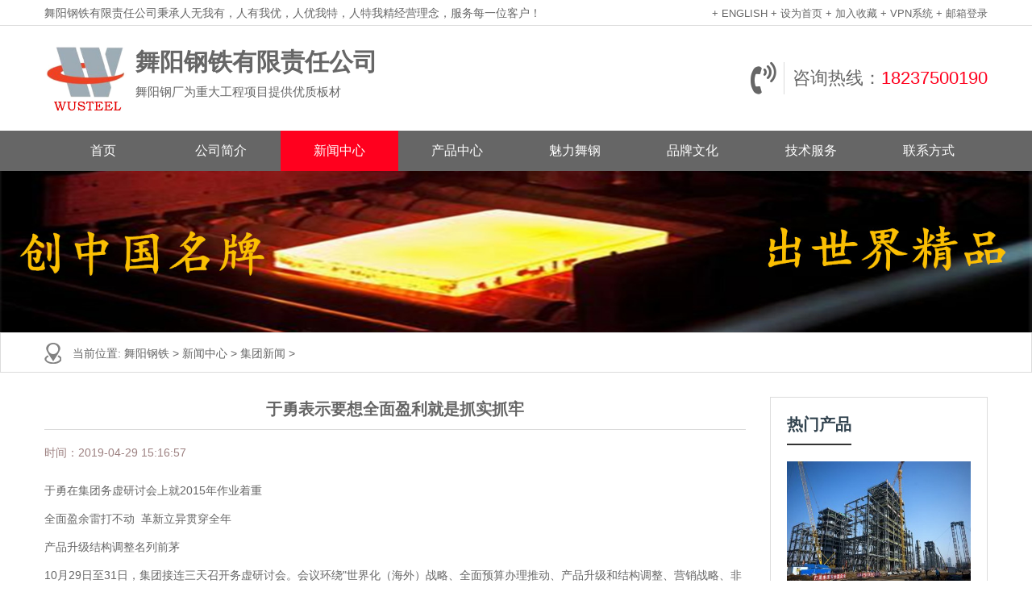

--- FILE ---
content_type: text/html
request_url: https://www.wygtcgw.com/a/gongsixinwen/jituanxinwen/2019/0110/673.html
body_size: 11768
content:
<!DOCTYPE html>
<html>
<head>
<meta charset="UTF-8">
<meta name="viewport" content="width=device-width, initial-scale=1">
<meta http-equiv="Cache-Control" content="no-transform" />
<meta http-equiv="Cache-Control" content="no-siteapp" />
<meta name="applicable-device" content="pc,mobile">
<meta http-equiv="X-UA-Compatible" content="IE=edge">
<title>于勇表示要想全面盈利就是抓实抓牢_舞阳钢厂_舞阳钢铁有限责任公司</title>
<meta name="keywords" content="舞阳钢铁,舞钢,舞钢集团" />
<meta name="description" content="河北钢铁集团舞阳钢铁有限责任公司是我国首家宽厚钢板生产和科研基地,我国重要的宽厚钢 板国产化替代进口基地，中国500强企业，河南省重要的利税大户。现有资产总额132亿元,职工" />
<link rel="stylesheet" href="/skin/plugins/sitepress-multilingual-cms/res/css/language-selector.css" type="text/css" media="all" />
<link rel='stylesheet' id='contact-form-7-css'  href='/skin/plugins/contact-form-7/includes/css/styles.css' type='text/css' media='all' />
<link rel='stylesheet' id='wphy-style-css'  href='/skin/style.css' type='text/css' media='all' />
<link rel='stylesheet' id='jquery.fancybox-css'  href='/skin/css/jquery.fancybox.css' type='text/css' media='all' />
<link rel='stylesheet' id='swiper-css'  href='/skin/css/swiper.css' type='text/css' media='all' />
<link rel='stylesheet' id='geshi-css'  href='/skin/css/slicknav.min.css' type='text/css' media='all' />
<link rel='stylesheet' id='font-awesome-css'  href='/skin/css/font-awesome.min.css' type='text/css' media='all' />
<script type='text/javascript' src='/skin/js/jquery/jquery.js'></script>
  <meta http-equiv="mobile-agent" content="format=xhtml;url=/m/view.php?aid=673">
<script type="text/javascript">if(window.location.toString().indexOf('pref=padindex') != -1){}else{if(/AppleWebKit.*Mobile/i.test(navigator.userAgent) || (/MIDP|SymbianOS|NOKIA|SAMSUNG|LG|NEC|TCL|Alcatel|BIRD|DBTEL|Dopod|PHILIPS|HAIER|LENOVO|MOT-|Nokia|SonyEricsson|SIE-|Amoi|ZTE/.test(navigator.userAgent))){if(window.location.href.indexOf("?mobile")<0){try{if(/Android|Windows Phone|webOS|iPhone|iPod|BlackBerry/i.test(navigator.userAgent)){window.location.href="/m/view.php?aid=673";}else if(/iPad/i.test(navigator.userAgent)){}else{}}catch(e){}}}}</script>
<script language="javascript" type="text/javascript" src="/include/dedeajax2.js"></script>
<script type='text/javascript' src='/skin/js/jquery/jquery-migrate.min.js'></script>
<!-- HTML5 shim and Respond.js for IE8 support of HTML5 elements and media queries -->
<!-- WARNING: Respond.js doesn't work if you view the page via file:// -->
<!--[if lt IE 9]>
 <script src="http:/skin/js/html5shiv.min.js"></script>
 <script src="http:/skin/js/respond.min.js"></script>
 <![endif]-->
<!--网站统计-->
   <script>
var _hmt = _hmt || [];
(function() {
  var hm = document.createElement("script");
  hm.src = "https://hm.baidu.com/hm.js?d3a64456bc2bd30e84ed4f7485e3d593";
  var s = document.getElementsByTagName("script")[0]; 
  s.parentNode.insertBefore(hm, s);
})();
</script>
<!--网站统计-->
</head>
<body class="post-template-default single single-post postid-158 single-format-standard">
<header id="header">
  <div class="top-header">
    <div class="container">
      <div class="fl">舞阳钢铁有限责任公司秉承人无我有，人有我优，人优我特，人特我精经营理念，服务每一位客户！</div>
      <div class="fr tool"> <!--<span class="hidden-xs"><a rel="nofollow" target="_blank" href="http://www.weibo.com"><i
                        class="fa fa-weibo"></i>微博关注</a></span>| <span><a rel="nofollow" target="_blank" href="http://wpa.qq.com/msgrd?v=3&uin=&site=qq&menu=yes"><i
                        class="fa fa-qq"></i>QQ咨询</a></span> -->
               <a rel="nofollow" href="http://www.wygtcgw.com"><span> + ENGLISH</span></a><a rel="nofollow" href="http://www.wygtcgw.com"><span> + 设为首页</span></a><a rel="nofollow" href="http://www.wygtcgw.com"><span> + 加入收藏</span></a><a rel="nofollow" href="http://www.wygtcgw.com"><span> + VPN系统</span></a><a href="https://mail.163.com/" target="_blank" rel="nofollow"><span> + 邮箱登录</span></a>
      </div>
    </div>
  </div>
  <div class="btm-header container">
    <div class="header-logo fl"> <a class="logo" href="/" title="舞阳钢铁有限责任公司-河钢集团舞阳钢铁公司-舞阳钢厂销售部" rel="nofollow"><img
                    src="/skin/images/logo.jpg" alt="舞阳钢铁有限责任公司-河钢集团舞阳钢铁公司-舞阳钢厂销售部"/></a>
      <div class="hidden-xs"><a href="http://www.wygtcgw.com"><b>舞阳钢铁有限责任公司</b></a><span style="font-size:15px">舞阳钢厂为重大工程项目提供优质板材</span></div>
    </div>
    <div class="contact fr hidden-xs"> <i class="fa fa-volume-control-phone fa4"></i>
      <p>咨询热线：<a href="tel:18237500190" rel="nofollow">18237500190</a></p>
    </div>
  </div>
  <div class="header-nav">
    <div class="container">
      <ul id="menu-header" class="header-menu-con">
        <li class="menu-item menu-item-type-custom menu-item-object-custom  menu-item-home"> <a href="/" rel="nofollow">首页</a></li>
        <li class="menu-item menu-item-type-taxonomy menu-item-object-products "><a href="/introduce/" rel="nofollow">公司简介</a> 
          <ul class="sub-menu">
            
            
            <li class="menu-item menu-item-type-taxonomy menu-item-object-products"><a href="/tuandui/">领导团队</a></li>
            
            <li class="menu-item menu-item-type-taxonomy menu-item-object-products"><a href="/youshi/">公司优势</a></li>
            
            <li class="menu-item menu-item-type-taxonomy menu-item-object-products"><a href="/licheng/">发展历程</a></li>
            
            <li class="menu-item menu-item-type-taxonomy menu-item-object-products"><a href="/rongyu/">企业荣誉</a></li>
            
            
            
          </ul>
           </li><li class="menu-item menu-item-type-taxonomy menu-item-object-products current-menu-item current_page_item"><a href="/a/gongsixinwen/" rel="nofollow">新闻中心</a> 
          <ul class="sub-menu">
            
            
            <li class="menu-item menu-item-type-taxonomy menu-item-object-products"><a href="/a/gongsixinwen/gongsixinwen/">公司新闻</a></li>
            
            <li class="menu-item menu-item-type-taxonomy menu-item-object-products"><a href="/a/gongsixinwen/xingyexinwen/">行业新闻</a></li>
            
            <li class="menu-item menu-item-type-taxonomy menu-item-object-products"><a href="/a/gongsixinwen/jituanxinwen/">集团新闻</a></li>
            
            <li class="menu-item menu-item-type-taxonomy menu-item-object-products"><a href="/a/gongsixinwen/meitiguanzhu/">媒体关注</a></li>
            
            <li class="menu-item menu-item-type-taxonomy menu-item-object-products"><a href="/zhishi/">钢材知识</a></li>
            
            
            
          </ul>
           </li><li class="menu-item menu-item-type-taxonomy menu-item-object-products "><a href="/a/chanpinzhongxin/" rel="nofollow">产品中心</a> 
          <ul class="sub-menu">
            
            
            <li class="menu-item menu-item-type-taxonomy menu-item-object-products"><a href="/rqb/">压力容器用钢板</a></li>
            
            <li class="menu-item menu-item-type-taxonomy menu-item-object-products"><a href="/dhj/">低合金高强钢板</a></li>
            
            <li class="menu-item menu-item-type-taxonomy menu-item-object-products"><a href="/hjb/">合金结构板</a></li>
            
            <li class="menu-item menu-item-type-taxonomy menu-item-object-products"><a href="/qlb/">桥梁板</a></li>
            
            <li class="menu-item menu-item-type-taxonomy menu-item-object-products"><a href="/gj/">建筑结构板</a></li>
            
            <li class="menu-item menu-item-type-taxonomy menu-item-object-products"><a href="/nmb/">耐磨钢板</a></li>
            
            <li class="menu-item menu-item-type-taxonomy menu-item-object-products"><a href="/gx/">管线钢板</a></li>
            
            <li class="menu-item menu-item-type-taxonomy menu-item-object-products"><a href="/fhb/">复合钢板</a></li>
            
            <li class="menu-item menu-item-type-taxonomy menu-item-object-products"><a href="/fdg/">风力发电塔钢板</a></li>
            
            <li class="menu-item menu-item-type-taxonomy menu-item-object-products"><a href="/zcb/">造船及海上平台钢板</a></li>
            
            
            
          </ul>
           </li><li class="menu-item menu-item-type-taxonomy menu-item-object-products "><a href="/a/meiliwugang/" rel="nofollow">魅力舞钢</a> 
          <ul class="sub-menu">
            
            
            <li class="menu-item menu-item-type-taxonomy menu-item-object-products"><a href="/a/meiliwugang/yingyongyeji/">应用业绩</a></li>
            
            <li class="menu-item menu-item-type-taxonomy menu-item-object-products"><a href="/a/meiliwugang/chanpinrongyu/">产品荣誉</a></li>
            
            
            
          </ul>
           </li><li class="menu-item menu-item-type-taxonomy menu-item-object-products "><a href="/a/pinpaiwenhua/" rel="nofollow">品牌文化</a> 
          <ul class="sub-menu">
            
            
            <li class="menu-item menu-item-type-taxonomy menu-item-object-products"><a href="/a/pinpaiwenhua/hexinlinian/">核心理念</a></li>
            
            <li class="menu-item menu-item-type-taxonomy menu-item-object-products"><a href="/a/pinpaiwenhua/pinpaigushi/">品牌故事</a></li>
            
            
            
          </ul>
           </li><li class="menu-item menu-item-type-taxonomy menu-item-object-products "><a href="/service/" rel="nofollow">技术服务</a> 
          <ul class="sub-menu">
            
            
            <li class="menu-item menu-item-type-taxonomy menu-item-object-products"><a href="/service/guihua/">规划发展</a></li>
            
            <li class="menu-item menu-item-type-taxonomy menu-item-object-products"><a href="/service/zuzhi/">组织体系</a></li>
            
            
            
          </ul>
           </li><li class="menu-item menu-item-type-taxonomy menu-item-object-products "><a href="/contact/" rel="nofollow">联系方式</a> 
            
            
             </li>
      </ul>
    </div>
  </div>
</header>

<div class="container-fluid mini"></div>
<section id="main">
  <div id="slider">
    <div class="sliders">
      <div class="item"> <img src="/skin/images/111.jpg"> </div>
    </div>
  </div>
  <nav  class="crumbs">
    <div class="container">
      <div class="con">当前位置: <a href='http://www.wygtcgw.com/'>舞阳钢铁</a> > <a href='/a/gongsixinwen/'>新闻中心</a> > <a href='/a/gongsixinwen/jituanxinwen/'>集团新闻</a> > </div>
    </div>
  </nav>
  <div class="container">
    <div class="row">
      <div class="col-md-9 content">
        <div class="single-con">
          <div class="single-header">
            <h1>于勇表示要想全面盈利就是抓实抓牢</h1>
            <div class="single-meta"> <span class="time">时间：2019-04-29 15:16:57</span> 
              <script>window._bd_share_config={"common":{"bdSnsKey":{},"bdText":"","bdMini":"2","bdMiniList":false,"bdPic":"","bdStyle":"1","bdSize":"24"},"share":{}};with(document)0[(getElementsByTagName('head')[0]||body).appendChild(createElement('script')).src='http://bdimg.share.baidu.com/static/api/js/share.js?v=89860593.js?cdnversion='+~(-new Date()/36e5)];</script> 
            </div>
          </div>
		  <style>
		  .neirong {
			font-size:16px;
			font-family:"Arial";
		  }
		  </style>
          <div class="single-content"><span css="neirong"> <div>
	<span style="font-size:16px;"><span style="font-family:arial,helvetica,sans-serif;">于勇在集团务虚研讨会上就2015年作业着重</span></span></div>
<div>
	&nbsp;</div>
<div>
	<span style="font-size:16px;"><span style="font-family:arial,helvetica,sans-serif;">全面盈余雷打不动&nbsp; 革新立异贯穿全年</span></span></div>
<div>
	&nbsp;</div>
<div>
	<span style="font-size:16px;"><span style="font-family:arial,helvetica,sans-serif;">产品升级结构调整名列前茅</span></span></div>
<div>
	&nbsp;</div>
<div>
	<span style="font-size:16px;"><span style="font-family:arial,helvetica,sans-serif;">10月29日至31日，集团接连三天召开务虚研讨会。会议环绕&quot;世界化（海外）战略、全面预算办理推动、产品升级和结构调整、营销战略、非钢工业开展战略、动力环保和循环经济开展、人才开展战略布局、石钢搬家总体方案&quot;共八个模块，对集团2015年及往后一个时期的重点作业及战略方针进行深化研讨，进一步一致了思维知道，清晰了方向方针，断定了作业重点。集团董事善于勇着重，2015年完成全面盈余雷打不动，革新立异作为完成方针的核心手法将贯穿全年，产品升级和结构调整作为效益支撑将成为下一年乃至往后一个时期名列前茅的重点作业。集团总经理彭兆丰及其他在家的领导班子成员出席会议。</span></span></div>
<div>
	<img alt="" data-ke-="" src="http://www.wygtcgw.com/uploads/allimg/c190110/154G11233J0F-33G9.jpg" style="border: 0px; text-align: center; text-indent: 42.6667px;margin:0 auto" /></div>
<div>
	<span style="font-size:16px;"><span style="font-family:arial,helvetica,sans-serif;">会议结束时，于勇宣布了总结说话。他指出，集团成立以来，在不同时期完成了不同使命。2014年，集团颠覆了高盈余时期形成的思维定势和出产经营形式，完成了全面扭亏，为打造全球最具竞争力的钢铁企业奠定了重要的思维基础和作业基础。从现在开始，咱们就要结合集团走过的路途，结合行业开展的思路，特别是结合国内外大型跨国公司的开展路途，策划并拟定集团&quot;十三五&quot;、乃至&quot;十四五&quot;战略规划。经过几天来的评论，咱们进一步知道到河钢集团各项作业距离打造全球最具竞争力的钢铁企业方针还有巨大距离，未来咱们还有许多的作业要做，并亟需拿出方案。因而，集团层面有必要时刻清楚集团的开展现状，有必要正确引领和掌握集团未来的开展方向，有必要科学地做好顶层规划，有必要站在全局的高度不断地提出阶段性开展方针。当然，任何一项作业的打破总是和风险相伴，这就要求咱们一方面要树立极高的风险控制意识，另一方面绝不能让风险意识限制了集团的行进步伐，淡化了集团上下干事创业的热心。有必要清晰，事先把一些问题估计得更充沛、考虑得更全面，是为了采纳的措施更加妥当，而不是被困难所阻止、所吓倒。</span></span></div>
<div>
	&nbsp;</div>
<div>
	<span style="font-size:16px;"><span style="font-family:arial,helvetica,sans-serif;">于勇指出，2015年完成集团全面盈余的方针坚持不懈、雷打不动。完成这一方针，要杰出掌握好以下几个关键词：一是&quot;革新立异&quot;。这是贯穿全年的最为核心的手法，是最大极限保证员工利益、保证企业生计开展的必定要求。革新立异要从完善体制机制下手，推动企业在办理架构、运转形式赶快与世界接轨，进一步优化资源配置、进步办理效能，激起广大干部员工干事创业的积极性、发明性，充沛发掘和开释企业内部蕴藏的巨大潜能与动力。二是&quot;全面预算&quot;。财务全面预算办理要严厉监管、分步实施，要以信息化、现代化手法代替传统行政办理手法，进步办理效率、规范系统运转。三是&quot;产品升级和结构调整&quot;。这是2015年集团名列前茅的重点作业。对集团来讲，产品升级和结构调整就是扩大种类钢份额，进步产品档次，更通俗地说，进步价格就是产品升级、压减大路货份额就是结构调整。四是&quot;商场化&quot;。全员和各事务系统都要遵循&quot;商场化&quot;的理念，以商场化的管控机制和运转形式，保证企业各类资源效能的充沛发挥。五是&quot;查核方向调整&quot;。集团当时的查核系统是高盈余期形成的以本钱为主的查核系统，没有体现出对产品和结构的充沛注重。降本钱是咱们不能丢的&quot;法宝&quot;，可是一个企业不能靠本钱包打天下。咱们既要强化本钱控制才能，更要强化产品创效才能，两大才能要统筹。同时，集团还将大张旗鼓地对科技人员、重点项目进行赞誉和重奖，从而摆开河北钢铁真实抓产品、抓技能、抓科技进步的大前奏。</span></span></div>
<div>
	&nbsp;</div>
<div>
	<span style="font-size:16px;"><span style="font-family:arial,helvetica,sans-serif;">于勇着重，针对上述&quot;关键词&quot;，2015年要着重做好七个方面的重点作业：一要全面推动革新立异。各子分公司要依照集团减少办理层级、完成办理扁平化、进步办理效能的顶层规划，厚实推动办理架构的优化和各项作业的立异。二要厚实推动产品升级和结构调整。力争经过添加种类钢份额、进步产品档次，大幅度进步集团产品价格。三要大力优化资源配置。要针对2014年全面开展产线对标折射出的分配、人员、办理等各方面的问题，以革新立异为手法，进一步优化各类资源配置。四要完善查核系统。2015年，咱们要从查核杠杆出发，对现行查核系统中的本钱、种类、结构、价格和费用的权重作系统调整，查核重点将杰出对种类和价格的查核。五要持续改变营销形式。营销系统要把学习舞钢、石钢的特钢营销理念和思路常态化，实在推动营销形式的革新；要坚决推动营销队伍的专业化、年轻化和专业人才的商场化；要抓住配备制造业战略调整的契机，进一步加大与下流客户、高端客户深化合作的力度；要紧抓集团全面革新立异的严重机遇，加速子分公司技能人员向商场一线搬运；要树立领先意识，紧跟商场革新步伐，在集团各方面作业中发挥带头作用。六要高度关注非钢板块。职能部门要进一步摸清集团多元工业的底数，环绕进一步盘活存量财物、进步竞争力、进步效率和效益拟定方案。七要加强干部队伍建设。要进一步杰出年轻化、专业化、世界化的特色，要为年轻人的脱颖而出发明环境和渠道，促使一批鹤立鸡群的年轻干部走上领导岗位，这是咱们事业的需要，是集团未来开展的需要。</span></span></div>
<div>
	&nbsp;</div>
<div>
	<span style="font-size:16px;"><span style="font-family:arial,helvetica,sans-serif;">会上，于勇还就加速推动集团世界化步伐指出，世界化战略是集团未来开展的必经之路，是集团全体事务中的重要组成部分，是打造全球最具竞争力钢铁企业的重要支撑。要充沛用好、用足德高交易渠道、南非PMC基地等海外资源的潜力，要加大与海外老练企业的合作，下降出资风险，加速海外布局。他就动力环保和循环利用作业指出，各单位要高度注重环保作业，持续坚持集团在绿色开展方面的成功经验和做法，同时要进一步加强办理、进步规范，深层次折射问题，持续坚持良好社会效益和经济效益。他就石钢搬家作业指出，要把石钢搬家看作咱们彻底解决历史遗留问题、完成竞争力全体提升的一个良好机遇。经过搬家，将石钢建成特钢行业配备、工艺、布局、产品档次最完善的一个企业，成为办理架构、出产运营最合理的企业。未来的新石钢，从产品到办理等各个方面都要成为河钢集团开展的模型。</span></span></div>
<div>
	&nbsp;</div>
<div>
	<span style="font-size:16px;"><span style="font-family:arial,helvetica,sans-serif;">于勇最后着重，任何作业都得从发现问题开始，本次务虚会对集团当时各方面作业存在的距离和问题进行了充沛折射和评论，这是咱们做好未来作业的基础。一年来，各级干部团队在实践中充沛展现了高明的办理才能、驾驭才能和处理复杂问题的才能，充沛说明咱们是值得集团信任和可依托的。面对距离和往后使命，咱们一定要坚定信心，深信从现在开始咱们这个团队没有干不成的事！只要把问题看准、只要办法妥当、只要横下一条心，咱们就一定可以完成全部想要完成的方针！凡是集团看准的事，有必要干，有必要要干成，有必要要到达效果。</span></span></div>
<div>
	&nbsp;</div>
<div>
	<span style="font-size:16px;"><span style="font-family:arial,helvetica,sans-serif;">会议期间，彭兆丰指出，集团具有庞大的工业链条，职能部门要环绕这一强壮优势，在开展海外事务、海外融资等方面，进行仔细策划，深化细致地开展好作业。要充沛发挥全面预算办理在企业管控中的重要作用，对全面预算办理方案的内容进一步充分、完善，赶快建成集团一致的大资金池、大票据池，对资金进行有用管控，大幅进步财务公司资金归集率，改善集团融资结构，完成办理创效。在产品结构调整上，持续推广由普钢形式向特钢形式改变，钢研总院要拿出具体的工艺道路，提出改善规范、清晰工艺要求。在节能环保方面要进一步进步知道、加强办理，采纳必要的查核措施，保证各类环保设施达标运转。</span></span></div>
<div>
	&nbsp;</div>
<div>
	<span style="font-size:16px;"><span style="font-family:arial,helvetica,sans-serif;">彭兆丰针对营销系统着重，要根据商场拟定灵活有用的办理架构、定价机制和查核办法。今年以来三大专业公司都较好完成了年初拟定的&quot;双50&quot;方针，咱们做了许多的作业，在办理架构上做了许多尝试。办理权限的集中与涣散，一定要根据商场的规律来操作，能一致坚决一致，不能一致的就涣散运转，全部以最大极限适应商场、进步效益为前提。要树立灵活的定价机制，不同的产线应该有不同的价格，乃至同一个种类在不同的产线也要有不同的价格。在查核上，可以商场化的，咱们就彻底依照商场化查核，不能商场化的，可以模仿商场化查核，关键是经过树立科学的查核、激励机制真实把咱们的积极性调动起来。</span></span></div>
<div>
	&nbsp;</div>
 </span></div>
          <div class="single-info">
            <div class="post-tags fl"></div>
            <div class="fr">
                  <p>上一篇：<a href='/a/gongsixinwen/jituanxinwen/2019/0110/672.html'>集团在七届钢铁职业竞赛中取得优异成绩</a> </p>
                  <p style="margin-top:10px">下一篇：<a href='/a/gongsixinwen/jituanxinwen/2019/0110/674.html'>舞钢集团展开教育活动意义非凡</a> </p>
            </div>
          </div>
        </div>
      </div>
      <div class="col-md-3 sidebar hidden-xs hidden-sm">
        <aside class="sidebar-hot">
          <div class="widget-title">
            <h2>热门产品</h2>
          </div>
          <ul>
            <li> <a class="hot-img" href="/a/meiliwugang/yingyongyeji/2019/0111/757.html" rel="bookmark" title="神华宁煤"> <img class="thumbnail" style="width:228px;height:152px" src="/uploads/allimg/c190111/154GaL5QZ-12C4_lit.jpg" alt="神华宁煤" /> </a>
              <p> <a href="/a/meiliwugang/yingyongyeji/2019/0111/757.html" rel="bookmark" title="神华宁煤">神华宁煤</a> </p>
            </li>
<li> <a class="hot-img" href="/a/meiliwugang/yingyongyeji/2019/0111/766.html" rel="bookmark" title="南宁华润中心大厦"> <img class="thumbnail" style="width:228px;height:152px" src="/uploads/allimg/c190111/154G93cH6110-35538.jpg" alt="南宁华润中心大厦" /> </a>
              <p> <a href="/a/meiliwugang/yingyongyeji/2019/0111/766.html" rel="bookmark" title="南宁华润中心大厦">南宁华润中心大厦</a> </p>
            </li>
<li> <a class="hot-img" href="/a/meiliwugang/yingyongyeji/2019/0111/763.html" rel="bookmark" title="大唐风电场使用舞钢7500吨高品质风电钢板"> <img class="thumbnail" style="width:228px;height:152px" src="/uploads/allimg/c190111/154G93bbO30-2O09.jpg" alt="大唐风电场使用舞钢7500吨高品质风电钢板" /> </a>
              <p> <a href="/a/meiliwugang/yingyongyeji/2019/0111/763.html" rel="bookmark" title="大唐风电场使用舞钢7500吨高品质风电钢板">大唐风电场使用舞钢7500吨</a> </p>
            </li>

          </ul>
        </aside>
        <aside class="sidebar-hot">
          <div class="widget-title">
            <h2>相关推荐</h2>
          </div>
          <ul>
           <li><a href="/a/gongsixinwen/gongsixinwen/2023/0222/1616.html" title="舞阳钢铁有限责任公司EN10225标准高端海洋结构钢通过德国莱茵TUV认证">舞阳钢铁有限责任公司EN10225标准</a> </li>
<li><a href="/a/gongsixinwen/gongsixinwen/2023/0222/1615.html" title="学习中心组组织专题学习研讨在舞阳钢铁公司召开">学习中心组组织专题学习研讨在舞</a> </li>
<li><a href="/a/gongsixinwen/gongsixinwen/2023/0222/1614.html" title="舞阳钢铁公司主导修订的两项国家标准顺利通过审定">舞阳钢铁公司主导修订的两项国家</a> </li>
<li><a href="/a/gongsixinwen/gongsixinwen/2022/1228/1613.html" title="舞阳钢铁公司装演南浔地标性建筑">舞阳钢铁公司装演南浔地标性建筑</a> </li>
<li><a href="/a/gongsixinwen/gongsixinwen/2022/1228/1612.html" title="舞阳钢铁有限责任公司1Ni耐候桥梁钢支撑国内首座跨海高速铁路桥">舞阳钢铁有限责任公司1Ni耐候桥梁</a> </li>
<li><a href="/a/gongsixinwen/gongsixinwen/2022/1228/1611.html" title="舞阳钢铁公司开展了第18届金秋助学活动">舞阳钢铁公司开展了第18届金秋助</a> </li>
<li><a href="/a/gongsixinwen/gongsixinwen/2022/1228/1610.html" title="舞阳钢铁公司又一单打产品生产出来了">舞阳钢铁公司又一单打产品生产出</a> </li>
<li><a href="/a/gongsixinwen/jituanxinwen/2022/1226/1608.html" title="舞阳钢铁有限责任公司帮助冬奥会场馆项目获得鲁班奖">舞阳钢铁有限责任公司帮助冬奥会</a> </li>
<li><a href="/a/gongsixinwen/jituanxinwen/2022/1226/1607.html" title="河钢舞阳钢铁公司党委理论学习中心组织集中学习研讨会">河钢舞阳钢铁公司党委理论学习中</a> </li>
<li><a href="/a/gongsixinwen/jituanxinwen/2022/1226/1606.html" title="舞阳钢铁公司党委常委会传达学习贯彻十届三中全会精神">舞阳钢铁公司党委常委会传达学习</a> </li>
<li><a href="/a/gongsixinwen/jituanxinwen/2022/1226/1605.html" title="舞阳钢铁公司党委常委会传达学习贯彻十届三中全会精神">舞阳钢铁公司党委常委会传达学习</a> </li>
<li><a href="/a/gongsixinwen/gongsixinwen/2022/1226/1604.html" title="舞阳钢铁公司精品钢帮助大疆全球总部天空之城建设">舞阳钢铁公司精品钢帮助大疆全球</a> </li>
<li><a href="/a/gongsixinwen/gongsixinwen/2022/1222/1603.html" title="舞阳钢铁公司高端锅炉容器板钢板Q370R研发实现新突破">舞阳钢铁公司高端锅炉容器板钢板</a> </li>

            
            <li><a href="/zhishi/1571.html" rel="bookmark" title="WNM18钢板:WNM18是什么材质钢板" rel="nofollow">WNM18钢板:WNM18是什么材质钢板</a> </li>
<li><a href="/zhishi/1599.html" rel="bookmark" title="H13模具钢性能及用途" rel="nofollow">H13模具钢性能及用途</a> </li>

          </ul>
        </aside>
        <aside class="s400">
          <div class="kf">
            <div class="kf-con"> <img src="/skin/images/kf.png">
              <p>舞阳钢铁有限责任公司秉承着“创中国名牌，出世界精品；每一块，为中国”的经营理念，真诚服务每一位客户！</p>
              <!--<span>——咨询热线：舞阳钢铁有限责任公司</span> </div>-->
          </div>
          <!--<h3><a href="tel:18237500190">18237500190</a><span>全国服务热线</span></h3>-->
            <div>
              <a href='/contact/' rel="nofollow"><img style="background:#fff;width:232px;margin-left:-1px" src="/skin/images/nylj1.png"></a>
              <a href='/contact/' rel="nofollow"><img style="background:#fff;margin-top:-1px;width:232px;margin-left:-1px" src="/skin/images/nylj2.png"></a>
            </div>
        </aside>
      </div>
    </div>
  </div>
  <div class="case container">
    <div class="title-con">
      <h3>应用业绩<span>success case</span></h3>
    </div>
    <div class="row">
      <div class="swiper-container">
        <div class="swiper-wrapper"> <div class="swiper-slide"> <a href="/a/meiliwugang/yingyongyeji/2019/0111/763.html" title="大唐风电场使用舞钢7500吨高品质风" rel="nofollow"> <img class="thumbnail"  src="/uploads/allimg/c190111/154G93bbO30-2O09.jpg" style="width:285px;height:190px;" alt="大唐风电场使用舞钢7500吨高品质风" />
            <p>大唐风电场使用舞钢7500吨高品质风</p>
            </a> </div>
<div class="swiper-slide"> <a href="/a/meiliwugang/yingyongyeji/2019/0111/754.html" title="水立方" rel="nofollow"> <img class="thumbnail"  src="/uploads/allimg/c190111/154GaKb2420-39537_lit.jpg" style="width:285px;height:190px;" alt="水立方" />
            <p>水立方</p>
            </a> </div>
<div class="swiper-slide"> <a href="/a/meiliwugang/yingyongyeji/2019/0111/761.html" title="平潭海峡公铁大桥" rel="nofollow"> <img class="thumbnail"  src="/uploads/allimg/c190111/154GaM64E10-1J44_lit.jpg" style="width:285px;height:190px;" alt="平潭海峡公铁大桥" />
            <p>平潭海峡公铁大桥</p>
            </a> </div>
<div class="swiper-slide"> <a href="/a/meiliwugang/yingyongyeji/2019/0111/764.html" title="港珠澳大桥" rel="nofollow"> <img class="thumbnail"  src="/uploads/allimg/c190111/154G93c429460-12214_lit.jpg" style="width:285px;height:190px;" alt="港珠澳大桥" />
            <p>港珠澳大桥</p>
            </a> </div>
<div class="swiper-slide"> <a href="/a/meiliwugang/yingyongyeji/2019/0111/768.html" title="上海中心大厦" rel="nofollow"> <img class="thumbnail"  src="/uploads/allimg/c190111/154G94000R230-55055_lit.jpg" style="width:285px;height:190px;" alt="上海中心大厦" />
            <p>上海中心大厦</p>
            </a> </div>
<div class="swiper-slide"> <a href="/a/meiliwugang/yingyongyeji/2019/0111/769.html" title="温州机场" rel="nofollow"> <img class="thumbnail"  src="/uploads/allimg/c190111/154G9400444910-13T5_lit.jpg" style="width:285px;height:190px;" alt="温州机场" />
            <p>温州机场</p>
            </a> </div>
 </div>
      </div>
    </div>
  </div>
</section>
<section id="footer">
  <div class="container">
    <div class="row">
      <div class="footer-top clearfix">
        <div class="col-md-2 col-sm-2 hidden-xs">
          <h3>关于公司</h3>
          <ul id="menu-nav" class="company-menu-con">
            <li class="menu-item menu-item-type-post_type menu-item-object-page"><a href="/introduce/" rel="nofollow">公司简介</a></li> 
            
            <li class="menu-item menu-item-type-post_type menu-item-object-page"><a href="/a/chanpinzhongxin/" rel="nofollow">产品中心</a></li>
            
          </ul>
        </div>
        <div class="col-md-2 col-sm-2 hidden-xs">
          <h3>服务支持</h3>
          <ul class="help-menu-con">
              
            <li class="menu-item menu-item-type-post_type menu-item-object-page"><a href="/sitemap.html">网站地图</a></li>

          </ul>
        </div>
        <div class="col-md-2 col-sm-2 hidden-xs">
          <h3>河钢集团</h3>
       <ul class="news-menu-con">
<li class="menu-item menu-item-type-post_type menu-item-object-page"><a href="https://www.wygtcgw.com" target="_blank" rel="nofollow">舞阳钢铁</a></li>
<li class="menu-item menu-item-type-post_type menu-item-object-page"><a href="http://www.tangsteel.com" target="_blank" rel="nofollow">唐钢公司</a></li>
<li class="menu-item menu-item-type-post_type menu-item-object-page"><a href="http://www.csggs.com" target="_blank" rel="nofollow">石钢公司</a></li>
<li class="menu-item menu-item-type-post_type menu-item-object-page"><a href="http://www.cdsteel.cn" target="_blank" rel="nofollow">承德钒钛</a></li>
<li class="menu-item menu-item-type-post_type menu-item-object-page" style="color: #888;">邯郸钢铁</li>
<li class="menu-item menu-item-type-post_type menu-item-object-page" style="color: #888;">宣化钢铁</li>
        </ul>
        </div>
       
         <div class="col-md-2 col-sm-2 hidden-xs">
          <h3>集团相关</h3>
     <ul class="news-menu-con">
<li class="menu-item menu-item-type-post_type menu-item-object-page"><a href="http://www.ansteelgroup.com" target="_blank" rel="nofollow">鞍钢集团</a></li>
<li class="menu-item menu-item-type-post_type menu-item-object-page"><a href="https://www.shougang.com.cn" target="_blank" rel="nofollow">首钢集团</a></li>
<li class="menu-item menu-item-type-post_type menu-item-object-page"><a href="http://www.angang.com.cn" target="_blank" rel="nofollow">安阳钢铁</a></li>
<li class="menu-item menu-item-type-post_type menu-item-object-page"><a href="http://www.njsteel.com.cn" target="_blank" rel="nofollow">南京钢铁</a></li>
<li class="menu-item menu-item-type-post_type menu-item-object-page"><a href="http://www.sha-steel.com" target="_blank" rel="nofollow">沙钢集团</a></li>

      </ul>
        </div>
        <div class="col-md-3 col-sm-3 col-xs-6" style="width: 20%;">
          <h3>关注我们</h3>
          <img src="/skin/images/wechat.png"> </div>
        <div class="col-md-3 col-sm-3 col-xs-6" style="width: 20%;">
          <h3>联系我们</h3>
          <div class="tel">
            <p>24小时为您服务<br/>
              （周一至周五9:00~18:00）<br/>
              <a href="tel:18237500190" rel="nofollow"><strong>18237500190</strong></p></a>
          </div>
        </div>
      </div>
    </div>
  </div>
  <!--<div class="container">-->
  <!--  <div class="row">-->
  <!--    <div class="col-md-12">-->
  <!--      <div class="copyr">-->
  <!--        <p>Copyright &copy; 2002-2019 舞阳钢铁有限责任公司 版权所有 侵权必究</p>-->
  <!--           <div><img class="ggn" src="/skin/images/gn.png"></div>-->
  <!--           <p>豫公网安备41048102210254号</p>-->
  <!--      </div>-->
  <!--    </div>-->
  <!--  </div>-->
  <!--</div>-->
</section>
<script type='text/javascript' src='/skin/plugins/contact-form-7/includes/js/scripts.js'></script> 
<script type='text/javascript' src='/skin/script.min.js'></script> 
<script type='text/javascript' src='/skin/wphy.js'></script> 
<script type='text/javascript' src='/skin/js/wp-embed.min.js'></script>
<ul id="side-bar" class="side-pannel side-bar hidden-xs">
  </span> <a title="回到顶部" href="javascript:;" class="gotop" style="display: none;" rel="nofollow"> <i class="f_top fa fa-chevron-up"></i>顶部</a>
</ul>     

  
  <script>  //禁止复制选择
document.oncontextmenu=new Function("event.returnValue=false;");
document.onselectstart=new Function("event.returnValue=false;");

function stop(){
return false;
}
document.oncontextmenu=stop;   //禁止查看源代码
</script>
<style>
  table,td,th {
  border:1px solid rgb(204, 204, 204);
  border-collapse:collapse;
}
</style>
</body>
</html>